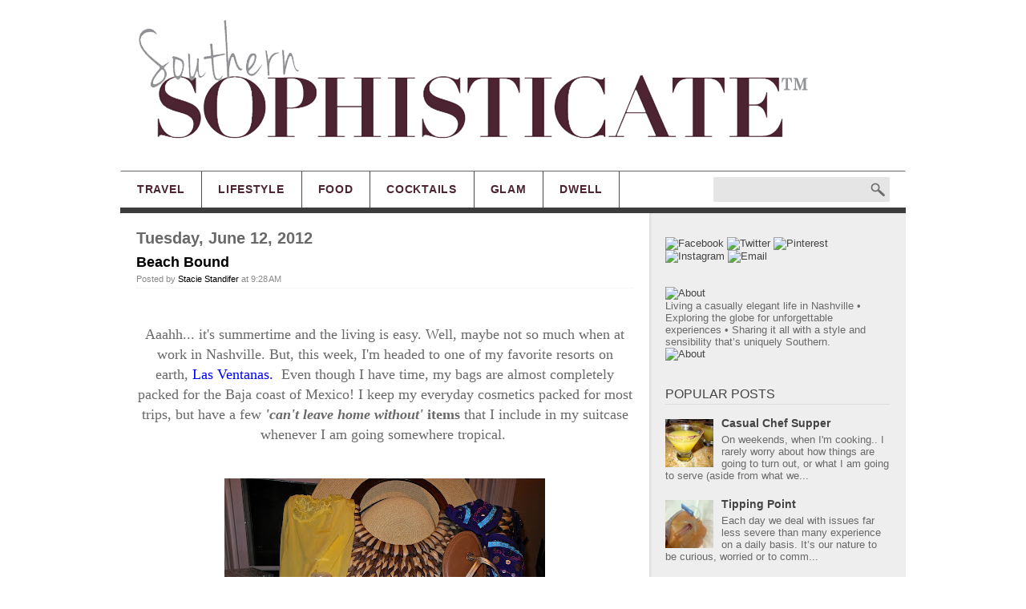

--- FILE ---
content_type: text/html; charset=UTF-8
request_url: http://www.southernsophisticate.com/2012/06/beach-bound.html
body_size: 20475
content:
<!DOCTYPE html>
<html dir='ltr' xmlns='http://www.w3.org/1999/xhtml' xmlns:b='http://www.google.com/2005/gml/b' xmlns:data='http://www.google.com/2005/gml/data' xmlns:expr='http://www.google.com/2005/gml/expr'>
<head>
<link href='https://www.blogger.com/static/v1/widgets/2944754296-widget_css_bundle.css' rel='stylesheet' type='text/css'/>
<meta content='Beach Bound' property='og:title'/>
<meta content='http://www.southernsophisticate.com/2012/06/beach-bound.html' property='og:url'/>
<meta content='article' property='og:type'/>
<meta content='Southern Sophisticate' property='og:site_name'/>
<meta content='https://blogger.googleusercontent.com/img/b/R29vZ2xl/AVvXsEhF_NgXNoSEv5Cg6437fm2gGdcGDMuHeMjOCcIbWr5RicMQTonCMVnI7ZpMiRawWzpfs5PDUM1qWvDy1ngmxY31r0gkgCSRBG6OoxxhOmlmgXNbg7RTF1-OVy9RnevwKHSGAUrqgLJ40o0E/s72-c/DSCN2100.JPG' property='og:image'/>
<meta content='172926649538855' property='fb:app_id'/>
<meta content='Stacie.Standifer' property='fb:admins'/>
<title>Southern Sophisticate: Beach Bound</title>
<meta content='text/html; charset=UTF-8' http-equiv='Content-Type'/>
<meta content='blogger' name='generator'/>
<link href='http://www.southernsophisticate.com/favicon.ico' rel='icon' type='image/x-icon'/>
<link href='http://www.southernsophisticate.com/2012/06/beach-bound.html' rel='canonical'/>
<link rel="alternate" type="application/atom+xml" title="Southern Sophisticate - Atom" href="http://www.southernsophisticate.com/feeds/posts/default" />
<link rel="alternate" type="application/rss+xml" title="Southern Sophisticate - RSS" href="http://www.southernsophisticate.com/feeds/posts/default?alt=rss" />
<link rel="service.post" type="application/atom+xml" title="Southern Sophisticate - Atom" href="https://www.blogger.com/feeds/7065847551915596663/posts/default" />

<link rel="alternate" type="application/atom+xml" title="Southern Sophisticate - Atom" href="http://www.southernsophisticate.com/feeds/461575543273063493/comments/default" />
<!--Can't find substitution for tag [blog.ieCssRetrofitLinks]-->
<link href='https://blogger.googleusercontent.com/img/b/R29vZ2xl/AVvXsEhF_NgXNoSEv5Cg6437fm2gGdcGDMuHeMjOCcIbWr5RicMQTonCMVnI7ZpMiRawWzpfs5PDUM1qWvDy1ngmxY31r0gkgCSRBG6OoxxhOmlmgXNbg7RTF1-OVy9RnevwKHSGAUrqgLJ40o0E/s400/DSCN2100.JPG' rel='image_src'/>
<meta content='http://www.southernsophisticate.com/2012/06/beach-bound.html' property='og:url'/>
<meta content='Beach Bound' property='og:title'/>
<meta content='The life and travel blog of Nashville Lifestyles Publisher, Stacie Standifer.' property='og:description'/>
<meta content='https://blogger.googleusercontent.com/img/b/R29vZ2xl/AVvXsEhF_NgXNoSEv5Cg6437fm2gGdcGDMuHeMjOCcIbWr5RicMQTonCMVnI7ZpMiRawWzpfs5PDUM1qWvDy1ngmxY31r0gkgCSRBG6OoxxhOmlmgXNbg7RTF1-OVy9RnevwKHSGAUrqgLJ40o0E/w1200-h630-p-k-no-nu/DSCN2100.JPG' property='og:image'/>
<link href='http://fonts.googleapis.com/css?family=Oswald' rel='stylesheet'/>
<script src='http://ajax.googleapis.com/ajax/libs/jquery/1.7.2/jquery.min.js' type='text/javascript'></script>
<style id='page-skin-1' type='text/css'><!--
/*
-----------------------------------------------
Blogger Style
Name:        Insomnia
Author :     http://www.cment.us
Designer:    http://designerthemes.com
Date:        Sep 2012
License:  This free Blogger template is licensed under the Creative Commons Attribution 3.0 License, which permits both personal and commercial use. However, to satisfy the 'attribution' clause of the license, you are required to keep the footer links intact which provides due credit to its authors. For more specific details about the license, you may visit the URL below:
http://creativecommons.org/licenses/by/3.0
----------------------------------------------- */
body#layout .sec-head,body#layout #access,body#layout #slider,#navbar,.date-header,.feed-links,.post-location,#credit,.post-share-buttons,.post-icons{display: none !important;}
body,h1,h2,h3,h4,h5,ul,li,a,p,span,img,dd{margin:0;padding:0;list-style:none;text-decoration:none;border:none;outline:none}
.date-header{display:block !important;}
body {
color: #696969;
font-family: "Helvetica Neue",Arial,Helvetica,sans-serif;
background-color: #FFFFFF;
font-size:13px;
}
a { color: #000; }
a { -webkit-transition: background-color .1s linear, color .1s linear;
-moz-transition: background-color .1s linear, color .1s linear;
-o-transition: background-color .1s linear, color .1s linear;
-ms-transition: background-color .1s linear, color .1s linear;
transition: background-color .1s linear, color .1s linear; }
a:hover { color: #4c2432; }
::-moz-selection{ background: #777; }
::selection { background: #777; }
.g4 {width: 300px;}
.g8 {width: 620px;}
.cf:before, .cf:after { content: ""; display: table; }
.cf:after { clear: both; }
.cf { zoom: 1; }
#wrapper { background: #FFFFFF; }
.row { margin: 0 auto; width: 960px; }
.row .row { margin: 0 -10px; width: auto; display: inline-block; }
.col { float:left; margin: 0 10px; display: inline; }
.row:before, .row:after, .col:before, .col:after { content: ""; display: table; }
.row:after, col:after { clear: both; }
.row, .col { zoom: 1; }
#top {padding-top: 10px;}
#header-wrap{padding: 10px 10px 0;}
#header{margin: 0 10px 0 10px;width:200px}
#header-inner {}
#header,#header a { color: #fff }
#header a:hover {}
#header h1 {
color: #FFFFFF;
font: 700 30px/1 'Helvetica Neue',sans-serif;
letter-spacing: 0.025em;
margin: 0;
text-shadow: 3px 3px 0 #555555;
text-transform: uppercase;
}
#header img {max-height:200px}
#header .descriptionwrapper {
color: #646363;
font: 14px/1 Georgia,Times,"Times New Roman",serif;
margin: 0 0 0 -9999em;
position: absolute;
}
#header:hover .descriptionwrapper {margin: -50px 0 0;}
#topnav {float:right;margin: 2px -10px 0 10px;width: 620px;}
#PageList1{
background: repeat scroll 0 0 transparent;
border-radius: 2px;
margin-right: 10px;
padding: 7px 0;
}
.PageList li { float: right }
.PageList li a {
border-right: 1px solid #393939;
color: #999999;
font: 10px/1 Georgia,Times,"Times New Roman",serif;
padding: 0 20px;
text-shadow: 0 1px 1px #111111;
text-transform: uppercase;
}
.PageList li.selected a {font-weight:normal}
.PageList li a:hover {color:#aaaaaa}
#access{margin-top:40px}
#access li{float:left}
#access a{color:#4c2432;font-size:14px;font-weight:bold}
#nav-bar{padding:0 10px;background:transparent;border-top:1px solid #666;border-bottom:7px solid #3c3c3c;-moz-border-radius-topleft:2px;-webkit-border-top-left-radius:2px;border-top-left-radius:2px;-moz-border-radius-topright:2px;-webkit-border-top-right-radius:2px;border-top-right-radius:2px}
#primary-nav.g9{margin:0;width:720px}
#primary-nav.g12{margin:0;width:960px}
#primary-nav li{border:0}
#primary-nav li a{letter-spacing:.05em;padding:0 20px;line-height:45px;border-left:1px solid #4b4b4b;border-right:1px solid transparent}
#primary-nav li:first-child a{margin-left:-9px;border-left:0;-moz-border-radius-topleft:2px;-webkit-border-top-left-radius:2px;border-top-left-radius:2px}
#primary-nav li:last-child a{border-right:1px solid #4b4b4b}
#primary-nav li a:hover,#primary-nav li a.active{background:transparent url(https://blogger.googleusercontent.com/img/b/R29vZ2xl/AVvXsEitkLUa3H2-hvzn7z8G-f8_fYq1TL0361g3WzMpLd96ppTvjzgjPSO9xtzLXrRFiq6y9hoSEBBaGIlq-NaRu_JjnDJW7sn5b_cZWmAxnAnM5LC8R_2dmt8H8uD_DSsmwzUe2g6VW9chpmE/s100/black10pct.png);border-color:#444}
#primary-nav li a:active,#primary-nav li a:focus{background-color:#555;top:0}
#primary-nav li.current-cat a,#primary-nav li.current_page_item a,#primary-nav li.current-menu-parent > a,#primary-nav li.current-menu-item > a{color:#fff}
#primary-nav .drop .rarr,#primary-nav .drop .darr{line-height:1;text-shadow:0 1px 1px #111;color:#888}
#primary-nav ul ul.sub-menu,#primary-nav ul ul.children{background:#3c3c3c;width:220px;padding:7px 0;-moz-border-radius-bottomleft:2px;-webkit-border-bottom-left-radius:2px;border-bottom-left-radius:2px;-moz-border-radius-bottomright:2px;-webkit-border-bottom-right-radius:2px;border-bottom-right-radius:2px}
#primary-nav ul ul.sub-menu ul,#primary-nav ul ul.children ul{-moz-border-radius:2px;-webkit-border-radius:2px;border-radius:2px;margin-top:-44px;margin-left:200px;border:1px solid #333}
#primary-nav ul ul.sub-menu .rarr,#primary-nav ul ul.children .rarr{float:none}
#primary-nav ul.sub-menu li a,#primary-nav ul.children li a{margin:0;border:0;line-height:36px;font-size:12px;color:#999}
#primary-nav li:first-child > ul{margin-left:-10px}
#nav-bar .search-box .widget{margin:0;line-height:45px;height:45px;overflow:hidden}
#nav-bar .search-box .widget div{background:url(https://blogger.googleusercontent.com/img/b/R29vZ2xl/AVvXsEg_ofivwaaziOsEdTY8m46H6Xn8BCnEBZ3qxL265Enxqybl3ckU2Ft1lYARTC2n8JBPgOLMFO1P78ewqwdpuAvJUHUZM2WRApzjk0_HvXDjA3hHXHeOAewkJJHyArD6Xk-kVaLY3tnjc5Q/s24/search.png) no-repeat right center}
#nav-bar .search-box .widget input{background:transparent url(https://blogger.googleusercontent.com/img/b/R29vZ2xl/AVvXsEitkLUa3H2-hvzn7z8G-f8_fYq1TL0361g3WzMpLd96ppTvjzgjPSO9xtzLXrRFiq6y9hoSEBBaGIlq-NaRu_JjnDJW7sn5b_cZWmAxnAnM5LC8R_2dmt8H8uD_DSsmwzUe2g6VW9chpmE/s100/black10pct.png);padding:6px 5px 5px;border:0;width:210px !important;font-size:13px;line-height:20px;color:#777;-moz-border-radius:2px;-webkit-border-radius:2px;border-radius:2px}
.ie7 #nav-bar .search-box .widget input{margin-top:5px}
#nav-bar .search-box .widget input:focus{color:#999;background:transparent url(https://blogger.googleusercontent.com/img/b/R29vZ2xl/AVvXsEgdL0S-T3UJMcepiWiLVqKyrRb7QNTHQFiAe8icRhnH0FVnIG6EnlVXlqBOPmV6hbC14JyZWUqmkTY7YL0dopRxg4kjd4O0wwkPb3FzZpzpvn2a37NTxp4GhHykf4n0HNlXW6WQv68-PCo/s100/black20pct.png)}
.menu > ul, .menu > ul li { list-style: none; padding: 0; line-height: 1; }
.menu > ul li a { text-decoration: none; }
.menu > ul, .menu > ul ul { list-style: none; line-height: 1; z-index: 100; }
.menu > ul a { display: block; line-height: 36px; padding: 0 10px; z-index: 100; }
.menu > ul li {	float: left; }
.menu > ul ul { position: absolute; width: 200px; left: -9999em; }
.drop li:hover ul, .drop li.sfhover ul { left: auto; }
.drop li ul li a { width: 180px; }
.drop li ul ul { margin: -36px 0 0 200px; }
.drop li:hover ul ul, .drop li:hover ul ul ul,
.drop li.ie6hover ul ul, .drop li.ie6hover ul ul ul { left: -9999em; }
.drop li:hover ul, .drop li li:hover ul, .drop li li li:hover ul,
.drop li.ie6hover ul, .drop li li.ie6hover ul, .drop li li li.ie6hover ul { left: auto; }
.drop li:hover, .drop li.hover { position: static; }
.drop .rarr, .drop .darr { font-family: Arial !important; }
.drop .rarr { display: none; float: right; }
.drop .sub-menu .darr { display: none; }
.drop .sub-menu .rarr { display: inline; }
#content-wrapper { background:repeat-x scroll 0 -66px transparent; }
#slider{padding:-30px 10px;background:#FFFFFF;border-bottom:7px solid #666}
#slider a:active,#slider a:focus{top:0}
#slider .sec-head{background:none;padding:0 10px}
#slider .sec-head h4{background:none;color:#666}
#slider .sec-head .controls{float:right}
.ie7 #slider .sec-head .controls{margin-top:-24px}
#slider .sec-head .buttons{opacity:.8;filter:alpha(opacity=80);line-height:24px}
.ie8 #slider .sec-head .buttons,.ie7 #slider .sec-head .buttons{float:left;margin-left:5px}
#slider .sec-head .buttons.disable{opacity:.1;filter:alpha(opacity=10);cursor:default}
#slider .pager{text-align:center}
#slider .pager a.pagenum{display:inline-block;width:8px;height:8px;margin:12px 4px 0;background-color:#fff;text-indent:-9999em;opacity:.2;filter:alpha(opacity=20);-moz-border-radius:10px;-webkit-border-radius:10px;border-radius:10px}
#slider .pager a.pagenum:hover,#slider .pager a.pagenum.active{opacity:.8;filter:alpha(opacity=80)}
#slider .featured-post{padding:0;position:relative;height:225px;-moz-box-shadow:0 0 4px #000;-webkit-box-shadow:0 0 4px #000;box-shadow:0 0 4px #000}
#slider .featured-post:hover{background-color:#ddd;border-bottom:1px solid #ccc}
#slider .dt-post-image{margin:0 0 10px;display:block}
#slider .post-info{line-height:1.2;position:absolute;bottom:0;margin-bottom:18px;width:260px}
#slider .post-info a:hover{text-decoration:none;color:#4c2432}
#slider h2.entry-title a{display:inline-block;color:#888;padding:5px 15px;background:#696969}
#slider h2.entry-title a{padding-bottom:8px;color:#eee}
#slider .viewport{width:960px;height:225px;position:relative;overflow:hidden;float:left}
#slider ul.overview{list-style:none;position:absolute}
#slider ul.overview li{list-style:none}
#container { background: #FFFFFF;padding: 0 10px; }
#main-wrapper { padding: 20px 0 0 }
#sidebar-wrapper {
background-color: #EEEEEE;
box-shadow: 2px 0 2px #DDDDDD inset;
margin-right: -10px;
padding: 30px 20px 20px;
width: 280px;
}
.sec-head {
background: url(https://blogger.googleusercontent.com/img/b/R29vZ2xl/AVvXsEhLDcMzk05SpSjIF0lYosA43uHptqodMSNjpFxqTPLsFkGhfOojXjlvpu9UBt6Gb0piZudJlsRQhQBEc7R28WN4aH9Q1roxM7FvnMTdlAOcPlW30laZRA2Ph90_rd3CjsQA0WRW_R1wQFI/) repeat-x scroll center center transparent;
color: #777777;
margin-bottom: 20px;
}
.sec-head h4 {
background-color: #FFFFFF;
display: inline-block;
font-size: 16px;
line-height: 24px;
font-weight:normal;
padding: 0 20px 0 0;
}
.post {
border-top: 7px solid #EEEEEE;
margin-bottom: 30px;
padding-top: 30px;
}
.post.first {border-top:none;padding-top:5px}
.post h3 {
margin-bottom: 2px;
color: #444444;
font-family: "Helvetica Neue",Arial,Helvetica,sans-serif;
font-size: 18px;
line-height: 26px;
}
.jump-link {
display: inline-block;
margin: 12px 0;
font: bold 11px/2 "Helvetica Neue", Arial, Helvetica, sans-serif; color: #666; text-transform: uppercase;
padding: 2px 10px 0;
background-color: #eee; border-bottom: 1px solid transparent;
-moz-border-radius: 2px; -webkit-border-radius: 2px; border-radius: 2px;
}
.jump-link:hover {text-decoration: none; color: #444; -moz-box-shadow: 0 0 2px #ccc; -webkit-box-shadow: 0 0 2px #ccc; box-shadow: inset 0 0 4px #ddd; }
.post-body{ font: 14px/1.4 Georgia,Times,"Times New Roman",serif; }
.post-body img { max-width:600px; }
.thumb{
display:block;
width:200px;
height:auto;
float: right;
margin: 5px 0 10px 20px;
box-shadow: 0 0 2px #CCCCCC;
}
#Label1 a {
font-size: 12px !important; color: #fff; line-height: 22px;
background-color: #555;
display: inline-block; margin: 0 0 4px 0; padding: 0 8px;
-moz-border-radius: 2px; -webkit-border-radius: 2px; border-radius: 2px; }
#Label1 a:hover { background-color: #333; text-decoration: none; }
.post blockquote { font: italic 13px georgia; margin: 1em 20px;}
.post-header,.post-footer{ color: #888888;font-size: 11px; }
.post-header{margin-bottom: 12px}
.sidebar .widget {clear: both;margin-bottom: 30px;}
.sidebar h2 {
border-bottom: 1px solid #DDDDDD;
font-size: 16px;
font-weight: normal;
letter-spacing: 0;
line-height: 24px;
margin: 0 0 15px;
text-transform: uppercase;
color: #444444;
font-family: "Helvetica Neue",Arial,Helvetica,sans-serif;
}
.sidebar a {color: #444444;}
#footer {
background: transparent;
border-bottom: 7px solid #181818;
border-top: 7px solid #444444;
color: #888888;
margin-bottom: 10px;
padding: -10px 10px 20px;
}
#footer li {line-height:20px}
#footer a{color:#fff}
#footer a:hover{color: #77BCCD;}
.column { width: 300px; display: inline; float: left; margin: 0 10px; }
.column .widget { margin-bottom: 20px; }
.column h2 {
border-bottom: 1px dotted #444444;
color: #777777;
font-size: 12px;
letter-spacing: 0;
line-height: 1;
margin-bottom: 20px;
padding-bottom: 10px;
text-transform: uppercase;
font-family: "Helvetica Neue",Arial,Helvetica,sans-serif;
}
#copyright {
text-align:center;
color: #555555;
font-family: Georgia,Times,"Times New Roman",serif;
padding-bottom: 40px;
}
#copyright a{ color: #4c2432;}
#backtotop { display: none; }
#backtotop a {
display: scroll;
position: fixed; bottom: 0; right: 0; top: auto;
padding: 10px 20px;
border-top-left-radius: 2px; -moz-border-radius-topleft: 2px; -webkit-border-top-left-radius: 2px;
background: #000 url(https://blogger.googleusercontent.com/img/b/R29vZ2xl/AVvXsEhfeWbGBxHEACxWcXp_ISgHKAJ2WsBG282tq_ZIWq_fXMtQKueI3fmtc9lGn4AA0l0Tn8lGtYW28OUY77K_OqB64EQawvxsljrD6prR4wkH4cpo5strngEjYDXPd4fLqgf13rH2x1LjdmU/s7/current-arrow.png) center center no-repeat;
opacity: .3; filter: alpha(opacity=30); }
#backtotop a:hover {text-decoration: none; opacity: 1; filter: alpha(opacity=100);}
#dt_social h4 {
color: #444444;
font-family: "Helvetica Neue",Arial,Helvetica,sans-serif;
font-size: 14px;
margin-bottom: 6px;
}
#dt_social li a { display: block;font-size: 16px;line-height: 24px;}
li.delicious a { background: url(https://blogger.googleusercontent.com/img/b/R29vZ2xl/AVvXsEiOOdNdrq_glyBGlTVgzNBW7awlJWQy1KLcozIRQQweEx55B5ynxarlBVuRVxfcNItzG4C0KBzuHWYXZkz7jOZtAjLJQgbXMEZz2APRgAvBxXFuvDjyDpd_twSoUTZk7-Q44C1aeU5tiYw/s24/delicious-24.png) no-repeat; }
li.email a { background: url(https://blogger.googleusercontent.com/img/b/R29vZ2xl/AVvXsEgUf9h9S3QFTJ4ilTjReK847Ji_ObWiBxVLn38FsbGoXYO6Chik1LXaKhQMDPEvikEe88aLJJDCsvkdyo6hIFUSHB6jluf-g4-MjjMn-AbKXmaB9xt2r0008imCf3nVwHkOGuUq9j9FtAc/s24/email-24.png) no-repeat; }
li.facebook a { background: url(https://blogger.googleusercontent.com/img/b/R29vZ2xl/AVvXsEjn5nz-1NlCFN2o0941Fw4i8agkyjjrUoSm6CDwN822xJHWMjoFIbUwbkusaZxP04fa2mhVwRKZnMinJhwANXXtchwGHPjshMt7UESRIRfirWZTYZn_jidAQO6ALS9XlrykaiM01K3gHNo/s24/facebook-24.png) no-repeat; }
li.twitter a { background: url(https://blogger.googleusercontent.com/img/b/R29vZ2xl/AVvXsEj32DwhVetJfoxI7o_FUIsDAhCpUxYN-gmiEWXSBX2Jlm2MjrWZhAjOmLQNtz0F2Pt9_oFADMlled3HugjHHufGjmpI7_m2YoR7SEAa8l29wZ78RBHwHvjmZP-ICAiaGdaPEeYdmMoKzbg/s24/twitter-24.png) no-repeat; }
ul.icons-text li a { padding-left: 34px; }
ul.text-only li a { background: none !important; }
ul.icons-only li { width: 24px; float: left; margin-right: 10px; }
ul.icons-only li a { width: 24px; height: 24px; }
ul.icons-only li a:hover { text-decoration: none; }
ul.icons-only .text { visibility: hidden; }
#comments{padding-top:20px;overflow:hidden;border-top: 7px solid #EEEEEE;}
#comments h4{display:inline;padding:10px;line-height:40px}
#comments h4,.comments .comment-header,.comments .comment-thread.inline-thread .comment{position:relative}
#comments h4,.comments .continue a{background:#555555}
#comments h4,.comments .user a,.comments .continue a{font-size:16px}
#comments h4,.comments .continue a{font-weight:normal;color:#fff}
#comments h4:after{content:"";position:absolute;bottom:-10px;left:10px;border-top:10px solid #555555;border-right:20px solid transparent;width:0;height:0;line-height:0}
#comments .avatar-image-container img{border:0}
.comment-thread{color:#111}
.comment-thread a{color:#777}
.comment-thread ol{margin:0 0 20px}
.comment-thread .comment-content a,.comments .user a,.comments .comment-thread.inline-thread .user a{color:#555555}
.comments .avatar-image-container,.comments .avatar-image-container img{width:48px;max-width:48px;height:48px;max-height:48px}
.comments .comment-block,.comments .comments-content .comment-replies,.comments .comment-replybox-single{margin-left:60px}
.comments .comment-block,.comments .comment-thread.inline-thread .comment{border:1px solid #ddd;background:#f9f9f9;padding:10px}
.comments .comments-content .comment{margin:15px 0 0;padding:0;width:100%;line-height:1em}
.comments .comments-content .icon.blog-author{position:absolute;top:-12px;right:-12px;margin:0;background-image: url(https://blogger.googleusercontent.com/img/b/R29vZ2xl/AVvXsEg-w70yKx2MyA1A_y790J8_5_5XSRYwAtpjRyQefJRtY3Aur8qk6-DzcggiisfzYjFqePiqm6Qm3nHzl5T0Qt8tv4-JyLB82MyAQn94JeYByyGdKxl20po3y_IThQfdpdW-P62_jzcvBvw/s36/author.png);width:36px;height:36px}
.comments .comments-content .inline-thread{padding:0 0 0 20px}
.comments .comments-content .comment-replies{margin-top:0}
.comments .comment-content{padding:5px 0;line-height:1.4em}
.comments .comment-thread.inline-thread{border-left:1px solid #ddd;background:transparent}
.comments .comment-thread.inline-thread .comment{width:auto}
.comments .comment-thread.inline-thread .comment:after{content:"";position:absolute;top:10px;left:-20px;border-top:1px solid #ddd;width:10px;height:0px}
.comments .comment-thread.inline-thread .comment .comment-block{border:0;background:transparent;padding:0}
.comments .comment-thread.inline-thread .comment-block{margin-left:48px}
.comments .comment-thread.inline-thread .user a{font-size:13px}
.comments .comment-thread.inline-thread .avatar-image-container,.comments .comment-thread.inline-thread .avatar-image-container img{width:36px;max-width:36px;height:36px;max-height:36px}
.comments .continue{border-top:0;width:100%}
.comments .continue a{padding:10px 0;text-align:center}
.comment .continue{display:none}
#comment-editor{width:103%!important}
.comment-form{width:100%;max-width:100%}
#blog-pager-newer-link {float: left;}
#blog-pager-older-link {float: right;}
#blog-pager { margin:0; padding:10px 0; text-align: center; clear:both; }
#PopularPosts1 img {float:left;width:60px;height:60px;margin:3px 10px 0 0;padding:0}
#PopularPosts1 dd {margin:5px 0 20px}
#PopularPosts1 h3 {
font-size: 14px;
color: #444444;
font-family: "Helvetica Neue",Arial,Helvetica,sans-serif;
margin-bottom: 5px;
}
div.socail-link span img{
margin:10px;
margin-top:0px;
}
.status-msg-body {position:relative !important}
.CSS_LIGHTBOX { z-index: 9999 !important; }

--></style>
<style tyle='text/css'>

.post-footer {clear:both;border-top: 1px dotted #EEEEEE;margin:20px 0;padding-top:5px}
.post-header{clear:both;border-bottom: 1px dotted #EEEEEE;margin-bottom:20px;padding-bottom:5px}

  
  
</style>
<script type='text/javascript'>//<![CDATA[
function stripTags(s,n){return s.replace(/<.*?>/ig,"").split(/\s+/).slice(0,n-1).join(" ")}function readmore(id){var p=document.getElementById(id),imgtag="",img=p.getElementsByTagName("img");if(img.length>=1)imgtag='<img class="thumb" src="'+img[0].src+'" />';else imgtag='<img class="thumb" src="https://blogger.googleusercontent.com/img/b/R29vZ2xl/AVvXsEiz8kREjfZhX_7OzdgOOnHIY8xx7aUm6See6IDDMf6UEsEzNAKovTncygpCv7drGH91c7x7IK6nInJWk-wae340wFFrPbb4ofsvs-rxr6HxoohrOW3-W9GdlnRqAdWZYA4EBrI53GWb_Xs/" />';p.innerHTML='<a href="'+y+'">'+imgtag+"</a>"+'<p>'+stripTags(p.innerHTML,40)+" […]"+'</p>'};
//]]></script>
<script language='javascript' src='https://ajax.googleapis.com/ajax/libs/jquery/1.6.4/jquery.min.js' type='text/javascript'></script>
<script type='text/javascript'>//<![CDATA[
/**
this script was written by Confluent Forms LLC http://www.confluentforms.com
for the BlogXpertise website http://www.blogxpertise.com
any updates to this script will be posted to BlogXpertise
please leave this message and give credit where credit is due!
**/
$(document).ready(function() {
  // change the dimension variable below to be the pixel size you want
  var dimension = 200;
  // this identifies the PopularPosts1 div element, finds each image in it, and resizes it
  $('#PopularPosts1').find('img').each(function(n, image){
    var image = $(image);
    image.attr({src : image.attr('src').replace(/s\B\d{2,4}/,'s' + dimension)});
    image.attr('width',dimension);
    image.attr('height',dimension);
  });
});
//]]></script>
<script language='javascript' src='https://ajax.googleapis.com/ajax/libs/jquery/1.6.4/jquery.min.js' type='text/javascript'></script>
<script type='text/javascript'>//<![CDATA[
/**
this script was written by Confluent Forms LLC http://www.confluentforms.com
for the BlogXpertise website http://www.blogxpertise.com
any updates to this script will be posted to BlogXpertise
please leave this message and give credit where credit is due!
**/
$(document).ready(function() {
  // change the dimension variable below to be the pixel size you want
  var dimension = 200;
  // this identifies the PopularPosts1 div element, finds each image in it, and resizes it
  $('#post.body').find('img').each(function(n, image){
    var image = $(image);
    image.attr({src : image.attr('src').replace(/s\B\d{2,4}/,'s' + dimension)});
    image.attr('width',dimension);
    image.attr('height',dimension);
  });
});
//]]></script>
<link href='https://www.blogger.com/dyn-css/authorization.css?targetBlogID=7065847551915596663&amp;zx=084aec56-3666-48af-9c93-54d02f3ec925' media='none' onload='if(media!=&#39;all&#39;)media=&#39;all&#39;' rel='stylesheet'/><noscript><link href='https://www.blogger.com/dyn-css/authorization.css?targetBlogID=7065847551915596663&amp;zx=084aec56-3666-48af-9c93-54d02f3ec925' rel='stylesheet'/></noscript>
<meta name='google-adsense-platform-account' content='ca-host-pub-1556223355139109'/>
<meta name='google-adsense-platform-domain' content='blogspot.com'/>

</head>
<body>
<div id='wrapper'>
<div id='page'>
<div id='top'>
<div class='row' id='header-wrap'>
<div class='header col section' id='header'><div class='widget Header' data-version='1' id='Header1'>
<div id='header-inner'>
<a href='http://www.southernsophisticate.com/' style='display: block'>
<img alt='Southern Sophisticate' height='153px; ' id='Header1_headerimg' src='https://blogger.googleusercontent.com/img/b/R29vZ2xl/AVvXsEgVAXIOlVeOfSVYuGFUTYNSnlpLRR6fhbGfKPtX7XdzM3ef8e-sOPZ-vCo3PSMWURMoYmpF-r1AmkP0OypnrQJDTm0mS29G6VJzlRDeAzysnWWPczqP9BLtWvAkDGB12XVy0cHWyAb6yV8/s1600/SS_Trademark_grey.png' style='display: block' width='851px; '/>
</a>
</div>
</div></div>
<div class='topnav col section' id='topnav'><div class='widget PageList' data-version='1' id='PageList1'>
<div class='widget-content'>
<ul>
</ul>
<div class='clear'></div>
</div>
</div></div>
<div class='clear'></div>
</div>
<div class='' id='access'>
<div class='row' id='nav-bar'>
<div class='col g9' id='primary-nav'>
<div class='menu'>
<ul class='fadein drop' id='menu-main-nav'>
<li><a href='http://www.southernsophisticate.com/search/label/Travel'>TRAVEL</a></li>
<li><a href='http://www.southernsophisticate.com/search/label/Lifestyle'>LIFESTYLE</a></li>
<li><a href='http://www.southernsophisticate.com/search/label/Food'>FOOD</a></li>
<li><a href='http://www.southernsophisticate.com/search/label/Cocktails'>COCKTAILS</a></li>
<li><a href='http://www.southernsophisticate.com/search/label/Glam'>GLAM</a></li>
<li><a href='http://www.southernsophisticate.com/search/label/Dwell'>DWELL</a></li>
</ul>
</div>
</div>
<div class='search-box col g3'>
<div class='widget DT_Search'>
<form action='/search' class='search-form' id='searchform-' method='get'><div><input class='field dt-submit' id='s-' name='q' onblur='if(this.value==&#39;&#39;)this.value=this.defaultValue;' onfocus='if(this.value==this.defaultValue)this.value=&#39;&#39;;' style='width:95%;' type='text' value=''/></div>
</form>
</div>
</div>
</div>
</div>
</div>
<div id='content-wrapper'>
<div class='row' id='container'>
<div class='col g8' id='main-wrapper'>
<div class='main section' id='main'><div class='widget Blog' data-version='1' id='Blog1'>
<!--Can't find substitution for tag [defaultAdStart]-->
<h2 class='date-header'><span>Tuesday, June 12, 2012</span></h2>
<div class='post cf'>
<div class='post-header'>
<h3>
<a href='http://www.southernsophisticate.com/2012/06/beach-bound.html' title='Beach Bound'>Beach Bound</a>
</h3>
<span class='post-author'>
Posted by
<span style='color:#000'>Stacie Standifer</span>
</span>
<span class='post-timestamp' rel='bookmark' title='permanent link'>
at
9:28&#8239;AM
</span>
</div>
<div class='post-body'>
<div class="separator" style="clear: both; text-align: center;">
<span class="Apple-style-span" style="font-size: large;"><br /></span></div>
<div class="separator" style="clear: both; text-align: center;">
<span class="Apple-style-span" style="font-size: large;">Aaahh... it's summertime and the living is easy. Well, maybe not so much when at work in Nashville. But, this week, I'm headed to one of my favorite resorts on earth,&nbsp;<span class="Apple-style-span" style="color: blue;"><a href="http://www.rosewoodhotels.com/lasventanas" target="_blank"><span class="Apple-style-span" style="color: blue;">Las Ventanas</span></a>.</span><span class="Apple-style-span" style="color: blue;">&nbsp;</span>&nbsp;Even though I have time, my bags are almost completely packed for the Baja coast of Mexico! I keep my everyday cosmetics packed for most trips, but have a few <b><i>'can't leave home without'</i> items</b> that I include in my suitcase whenever I am going somewhere tropical.&nbsp;</span></div>
<div class="separator" style="clear: both; text-align: center;">
<br /></div>
<div class="separator" style="clear: both; text-align: center;">
<br /></div>
<table align="center" cellpadding="0" cellspacing="0" class="tr-caption-container" style="margin-left: auto; margin-right: auto; text-align: center;"><tbody>
<tr><td style="text-align: center;"><a href="https://blogger.googleusercontent.com/img/b/R29vZ2xl/AVvXsEhF_NgXNoSEv5Cg6437fm2gGdcGDMuHeMjOCcIbWr5RicMQTonCMVnI7ZpMiRawWzpfs5PDUM1qWvDy1ngmxY31r0gkgCSRBG6OoxxhOmlmgXNbg7RTF1-OVy9RnevwKHSGAUrqgLJ40o0E/s1600/DSCN2100.JPG" imageanchor="1" style="margin-left: auto; margin-right: auto;"><img border="0" height="300" src="https://blogger.googleusercontent.com/img/b/R29vZ2xl/AVvXsEhF_NgXNoSEv5Cg6437fm2gGdcGDMuHeMjOCcIbWr5RicMQTonCMVnI7ZpMiRawWzpfs5PDUM1qWvDy1ngmxY31r0gkgCSRBG6OoxxhOmlmgXNbg7RTF1-OVy9RnevwKHSGAUrqgLJ40o0E/s400/DSCN2100.JPG" width="400" /></a></td></tr>
<tr><td class="tr-caption" style="text-align: center;"><span class="Apple-style-span" style="font-family: 'Helvetica Neue', Arial, Helvetica, sans-serif;"><i>Ready for some fun in the sun!</i></span><br />
<br />
<br /></td></tr>
</tbody></table>
<br />
<div class="separator" style="clear: both; margin-bottom: 0px; margin-left: 0px; margin-right: 0px; margin-top: 0px; text-align: center;">
<span class="Apple-style-span" style="font-size: large;"><b>MY TOP 10 MUST-HAVE BEACH ESSENTIALS</b></span></div>
<div class="separator" style="clear: both; margin-bottom: 0px; margin-left: 0px; margin-right: 0px; margin-top: 0px; text-align: center;">
<span class="Apple-style-span" style="font-size: 13px;"></span></div>
<div style="margin-bottom: 0px; margin-left: 0px; margin-right: 0px; margin-top: 0px;">
<div style="margin-bottom: 0px; margin-left: 0px; margin-right: 0px; margin-top: 0px;">
<br /></div>
</div>
<div style="margin-bottom: 0px; margin-left: 0px; margin-right: 0px; margin-top: 0px;">
<div style="margin-bottom: 0px; margin-left: 0px; margin-right: 0px; margin-top: 0px;">
<span class="Apple-style-span" style="font-size: large;">1) A fantastic beach bag. This straw and wooden handle design is large enough to hold my oversized straw hat, iPad, camera and a slew of other items.</span></div>
</div>
<div style="margin-bottom: 0px; margin-left: 0px; margin-right: 0px; margin-top: 0px;">
<div style="margin-bottom: 0px; margin-left: 0px; margin-right: 0px; margin-top: 0px;">
<span class="Apple-style-span" style="font-size: large;">2) A couple of <b>really great bikinis</b> . I find the best mix and match tops/bottoms at&nbsp;<a href="http://www.target.com/" target="_blank"><span class="Apple-style-span" style="color: blue;">Target</span></a>. Affordable and adorable!</span></div>
</div>
<div style="margin-bottom: 0px; margin-left: 0px; margin-right: 0px; margin-top: 0px;">
<div style="margin-bottom: 0px; margin-left: 0px; margin-right: 0px; margin-top: 0px;">
<span class="Apple-style-span" style="font-size: large;">3) I take my sunscreen seriously. For different times of the day, I opt for either 30 or 45 SPF Body Mist from&nbsp;<a href="http://Neutrogena./"><span class="Apple-style-span" style="color: blue;">Neutrogena.</span></a>&nbsp;For my face, the very BEST item on the market is<span class="Apple-style-span" style="color: blue;">&nbsp;<span class="Apple-style-span" style="color: blue;"><a href="http://www.lorealparisusa.com/Sublime-Sun" target="_blank"><span class="Apple-style-span" style="color: blue;">Loreal Sublime</span></a>&nbsp;</span></span>&nbsp;in 50SPF. Doesn't clog pores or burn my eyes.</span></div>
</div>
<div style="margin-bottom: 0px; margin-left: 0px; margin-right: 0px; margin-top: 0px;">
<div style="margin-bottom: 0px; margin-left: 0px; margin-right: 0px; margin-top: 0px;">
<span class="Apple-style-span" style="font-size: large;">4) I love my flip flops from&nbsp;<a href="http://www.bananarepublic.com/" target="_blank"><span class="Apple-style-span" style="color: blue;">Banana Republic</span></a>. I have them in several colors. Great, durable construction and the gold tone leather on this pair let's me wear them with maxi dresses at night.</span></div>
</div>
<div style="margin-bottom: 0px; margin-left: 0px; margin-right: 0px; margin-top: 0px;">
<div style="margin-bottom: 0px; margin-left: 0px; margin-right: 0px; margin-top: 0px;">
<span class="Apple-style-span" style="font-size: large;">5) I like the simplicity of <b>makeup remover wipes</b> to get all of the sunscreen and even eyeliner off before bed. There are so many varieties on the market, but I swear by the house brand from&nbsp;<a href="http://www.walgreens.com/" target="_blank"><span class="Apple-style-span" style="color: blue;">Walgreen's</span></a>&nbsp;.</span></div>
</div>
<div style="margin-bottom: 0px; margin-left: 0px; margin-right: 0px; margin-top: 0px;">
<div style="margin-bottom: 0px; margin-left: 0px; margin-right: 0px; margin-top: 0px;">
<span class="Apple-style-span" style="font-size: large;">6) I always pack a couple of fun nail colors. In hoping to get a manicure/pedicure, I want to have my own for touch ups. I love&nbsp;<a href="http://www.dior.com/" target="_blank"><span class="Apple-style-span" style="color: blue;">Dior's</span></a>&nbsp;gold, and the new bright oranges and corals from&nbsp;<a href="http://www.essie.com/" target="_blank"><span class="Apple-style-span" style="color: blue;">Essie</span></a>&nbsp;.</span></div>
</div>
<div style="margin-bottom: 0px; margin-left: 0px; margin-right: 0px; margin-top: 0px;">
<div style="margin-bottom: 0px; margin-left: 0px; margin-right: 0px; margin-top: 0px;">
<span class="Apple-style-span" style="font-size: large;">7) I always pack cloth hair ties, which seem to be gentler on wet hair (ocean hazard). This set from<span class="Apple-style-span" style="color: blue;">&nbsp;<a href="http://www.privateedition.com/" target="_blank"><span class="Apple-style-span" style="color: blue;">Private Edition</span></a>&nbsp;</span>has vibrant multi colors. For more 'bling' poolside, I throw a couple of gold and beaded necklaces/bracelets in as well.</span></div>
</div>
<div style="margin-bottom: 0px; margin-left: 0px; margin-right: 0px; margin-top: 0px;">
<div style="margin-bottom: 0px; margin-left: 0px; margin-right: 0px; margin-top: 0px;">
<span class="Apple-style-span" style="font-size: large;">8) On a beach vacay-- I always let my hair dry naturally and nothing makes it curl on it's own better than UNITE products from&nbsp;<span class="Apple-style-span" style="color: blue;"><a href="http://www.elannashville.com/" target="_blank"><span class="Apple-style-span" style="color: blue;">Elan Hair Nashville</span></a>&nbsp;</span>. They also have the best travel size bottles!</span></div>
</div>
<div style="margin-bottom: 0px; margin-left: 0px; margin-right: 0px; margin-top: 0px;">
<div style="margin-bottom: 0px; margin-left: 0px; margin-right: 0px; margin-top: 0px;">
<span class="Apple-style-span" style="font-size: large;">9) For a bit of evening glamour, I like to combine the subtle scent of&nbsp;<a href="http://www.bobbibrowncosmetics.com/" target="_blank"><span class="Apple-style-span" style="color: blue;">Bobbi Brown Beach</span></a>&nbsp;<span id="goog_275680039"></span><span id="goog_275680040"></span><a href="http://www.blogger.com/"></a>spray cologne from <a href="http://www.wooskincareandcosmetics.com/" target="_blank"><span class="Apple-style-span" style="color: blue;">Woo Skincare and Cosmetics</span></a>&nbsp; with<span class="Apple-style-span" style="color: blue;">&nbsp;<a href="http://www.esteelauder.com/" target="_blank"><span class="Apple-style-span" style="color: blue;">Estee Lauder Bronze Goddess</span></a>&nbsp;</span>&nbsp;bronze shimmer (a bit on shoulders and shins). You smell like the beach AND have a sun-kissed glow.</span></div>
</div>
<div style="margin-bottom: 0px; margin-left: 0px; margin-right: 0px; margin-top: 0px;">
<div style="margin-bottom: 0px; margin-left: 0px; margin-right: 0px; margin-top: 0px;">
<span class="Apple-style-span" style="font-size: large;">10) On vacation, you cannot forget romance. So, I always pack a short nightgown or two in a sun drenched color and <b>travel candles </b>for ambiance. Right now, I am loving the sexy scented versions from&nbsp;<span class="Apple-style-span" style="color: blue;"><a href="http://archipelago.candledelirium.com/" target="_blank"><span class="Apple-style-span" style="color: blue;">Archipelago Botanicals</span></a>&nbsp;</span>tins.</span></div>
</div>
</div>
<div class='post-footer'>
<span class='post-labels'>
Labels:
<a href='http://www.southernsophisticate.com/search/label/Banana%20Republic' rel='tag'>Banana Republic</a>,
<a href='http://www.southernsophisticate.com/search/label/Beach' rel='tag'>Beach</a>,
<a href='http://www.southernsophisticate.com/search/label/Bobbi%20Brown' rel='tag'>Bobbi Brown</a>,
<a href='http://www.southernsophisticate.com/search/label/Cosmetics' rel='tag'>Cosmetics</a>,
<a href='http://www.southernsophisticate.com/search/label/Dior' rel='tag'>Dior</a>,
<a href='http://www.southernsophisticate.com/search/label/Elan%20Hair' rel='tag'>Elan Hair</a>,
<a href='http://www.southernsophisticate.com/search/label/Essie' rel='tag'>Essie</a>,
<a href='http://www.southernsophisticate.com/search/label/Estee%20Lauder' rel='tag'>Estee Lauder</a>,
<a href='http://www.southernsophisticate.com/search/label/Las%20Ventanas' rel='tag'>Las Ventanas</a>,
<a href='http://www.southernsophisticate.com/search/label/Loreal' rel='tag'>Loreal</a>,
<a href='http://www.southernsophisticate.com/search/label/Mexico' rel='tag'>Mexico</a>,
<a href='http://www.southernsophisticate.com/search/label/Nashville' rel='tag'>Nashville</a>,
<a href='http://www.southernsophisticate.com/search/label/Nashville%20Lifestyles' rel='tag'>Nashville Lifestyles</a>,
<a href='http://www.southernsophisticate.com/search/label/Neutrogena' rel='tag'>Neutrogena</a>,
<a href='http://www.southernsophisticate.com/search/label/Private%20Edition' rel='tag'>Private Edition</a>,
<a href='http://www.southernsophisticate.com/search/label/Target' rel='tag'>Target</a>,
<a href='http://www.southernsophisticate.com/search/label/Travel' rel='tag'>Travel</a>,
<a href='http://www.southernsophisticate.com/search/label/Woo%20Cosmetics' rel='tag'>Woo Cosmetics</a>
</span> |
<span class='post-comment-link'>
<a class='comment-link' href='http://www.southernsophisticate.com/2012/06/beach-bound.html#comment-form' onclick=''>0
comments</a>
</span>
<div class='post-share-buttons goog-inline-block'>
<a class='goog-inline-block share-button sb-email' href='https://www.blogger.com/share-post.g?blogID=7065847551915596663&postID=461575543273063493&target=email' target='_blank' title='Email This'><span class='share-button-link-text'>Email This</span></a><a class='goog-inline-block share-button sb-blog' href='https://www.blogger.com/share-post.g?blogID=7065847551915596663&postID=461575543273063493&target=blog' onclick='window.open(this.href, "_blank", "height=270,width=475"); return false;' target='_blank' title='BlogThis!'><span class='share-button-link-text'>BlogThis!</span></a><a class='goog-inline-block share-button sb-twitter' href='https://www.blogger.com/share-post.g?blogID=7065847551915596663&postID=461575543273063493&target=twitter' target='_blank' title='Share to X'><span class='share-button-link-text'>Share to X</span></a><a class='goog-inline-block share-button sb-facebook' href='https://www.blogger.com/share-post.g?blogID=7065847551915596663&postID=461575543273063493&target=facebook' onclick='window.open(this.href, "_blank", "height=430,width=640"); return false;' target='_blank' title='Share to Facebook'><span class='share-button-link-text'>Share to Facebook</span></a><a class='goog-inline-block share-button sb-pinterest' href='https://www.blogger.com/share-post.g?blogID=7065847551915596663&postID=461575543273063493&target=pinterest' target='_blank' title='Share to Pinterest'><span class='share-button-link-text'>Share to Pinterest</span></a>
</div>
<span class='post-icons'>
<span class='item-control blog-admin pid-1809253438'>
<a href='https://www.blogger.com/post-edit.g?blogID=7065847551915596663&postID=461575543273063493&from=pencil' title='Edit Post'>
<img alt='' class='icon-action' height='18' src='https://resources.blogblog.com/img/icon18_edit_allbkg.gif' width='18'/>
</a>
</span>
</span>
<span class='post-location'>
</span>
</div>
<div id='dt_social'>
<h4 class='widget-title'>Share</h4>
<ul class='icons-only'>
<li class='twitter'><a href='http://twitthis.com/twit?url=http://www.southernsophisticate.com/2012/06/beach-bound.html&title=Beach Bound' target='_blank'><span class='text'>Twitter</span></a></li>
<li class='facebook'><a href='http://www.facebook.com/sharer.php?u=http://www.southernsophisticate.com/2012/06/beach-bound.html&title=Beach Bound' target='_blank'><span class='text'>Facebook</span></a></li>
<li class='delicious'><a href='http://del.icio.us/post?url=http://www.southernsophisticate.com/2012/06/beach-bound.html&title=Beach Bound' target='_blank'><span class='text'>Delicious</span></a></li>
<li class='email'><a href='http://www.feedburner.com/fb/a/emailFlare?itemTitle=Beach Bound&uri=http://www.southernsophisticate.com/2012/06/beach-bound.html&loc=$loc' target='_blank'><span class='text'>Email</span></a></li>
</ul>
</div>
</div>
<div class='comments' id='comments'>
<a name='comments'></a>
<h4>
0
comments:
        
</h4>
<div id='Blog1_comments-block-wrapper'>
<div class='avatar-comment-indent' id='comments-block'>
</div>
</div>
<p class='comment-footer'>
<div class='comment-form'>
<a name='comment-form'></a>
<p>
</p>
<a href='https://www.blogger.com/comment/frame/7065847551915596663?po=461575543273063493&hl=en&saa=85391&origin=http://www.southernsophisticate.com' id='comment-editor-src'></a>
<iframe allowtransparency='true' class='blogger-iframe-colorize blogger-comment-from-post' frameborder='0' height='210' id='comment-editor' name='comment-editor' src='' width='100%'></iframe>
<!--Can't find substitution for tag [post.friendConnectJs]-->
<script src='https://www.blogger.com/static/v1/jsbin/2830521187-comment_from_post_iframe.js' type='text/javascript'></script>
<script type='text/javascript'>
      BLOG_CMT_createIframe('https://www.blogger.com/rpc_relay.html', '0');
    </script>
</div>
</p>
<div id='backlinks-container'>
<div id='Blog1_backlinks-container'>
</div>
</div>
</div>
<!--Can't find substitution for tag [adEnd]-->
<div class='blog-pager' id='blog-pager'>
<span id='blog-pager-newer-link'>
<a class='blog-pager-newer-link' href='http://www.southernsophisticate.com/2012/06/vacation-hydration.html' id='Blog1_blog-pager-newer-link' title='Newer Post'>Newer Post</a>
</span>
<a class='home-link' href='http://www.southernsophisticate.com/'>Home</a>
<span id='blog-pager-older-link'>
<a class='blog-pager-older-link' href='http://www.southernsophisticate.com/2012/06/bbq-made-simple.html' id='Blog1_blog-pager-older-link' title='Older Post'>Older Post</a>
</span>
</div>
<div class='clear'></div>
<div class='post-feeds'>
<div class='feed-links'>
Subscribe to:
<a class='feed-link' href='http://www.southernsophisticate.com/feeds/461575543273063493/comments/default' target='_blank' type='application/atom+xml'>Post Comments (Atom)</a>
</div>
</div>
</div></div>
</div>
<div class='col g4' id='sidebar-wrapper'>
<div class='socail-link'>
</div>
<div class='sidebar section' id='sidebar'><div class='widget HTML' data-version='1' id='HTML1'>
<div class='widget-content'>
<a href="http://www.facebook.com/stacie.standifer.7" target="_blank">
<img src="http://imageshack.us/a/img59/3249/fbcopyk.png" border="0" style="border:none;max-width:100%;" alt="Facebook" />
</a>

<a href="https://twitter.com/staciestandifer/" target="_blank">
<img src="http://img19.imageshack.us/img19/8813/qr3f.png" border="0" style="border:none;max-width:100%;" alt="Twitter" />
</a>

<a href="http://pinterest.com/staciestandifer/" target="_blank">
<img src="http://imageshack.us/a/img42/4084/pincopy.png" border="0" style="border:none;max-width:100%;" alt="Pinterest" />
</a>

<a href="https://instagram.com/staciestandifer/" target="_blank">
<img src="http://imageshack.us/a/img844/1189/fben.png" border="0" style="border:none;max-width:100%;" alt="Instagram" />
</a>

<a href="mailto:stacie@staciejstandifer.com" target="_blank">
<img src="http://imageshack.us/a/img13/6600/wxox.png" border="0" style="border:none;max-width:100%;" alt="Email" />
</a>
</div>
<div class='clear'></div>
</div><div class='widget HTML' data-version='1' id='HTML2'>
<div class='widget-content'>
<a href="http://www.southernsophisticate.com/p/about.html" target="_blank"><img alt="About" border="0" src="http://imagizer.imageshack.us/v2/xq90/19/nci7.jpg" style="border: none; max-width: 100%;" /></a><br />Living a casually elegant life in Nashville &#8226; Exploring the globe for unforgettable experiences &#8226; Sharing it all with a style and sensibility that&#8217;s uniquely Southern.<a href="http://www.southernsophisticate.com/p/about.html" target="_blank"><br /><img alt="About" border="0" src="http://img30.imageshack.us/img30/1369/5rp.png" style="border: none; max-width: 100%;" /><br /></a>
</div>
<div class='clear'></div>
</div><div class='widget PopularPosts' data-version='1' id='PopularPosts1'>
<h2>Popular Posts</h2>
<div class='widget-content popular-posts'>
<ul>
<dd>
<img alt='Casual Chef Supper' height='60' src='https://blogger.googleusercontent.com/img/b/R29vZ2xl/AVvXsEgIEjwCVQ5sUzKzE35mIaNwCcVxzL3s_bFSXQEeay0vuFdUJsEoAudMBsuCH8ZcJRhAbaO9o72KlES7mYXNhS5rVWMQfFuSIpJSqgmcELqgjxpVP096oHo_gX90gWavyO-1vMAX_uTAQ6Gp/s72-c/DSCN0374.JPG' width='60'/>
<h3><a href='http://www.southernsophisticate.com/2012/09/casual-chef-supper.html' rel='bookmark'>Casual Chef Supper</a></h3>
<p>  On weekends, when I&#39;m cooking.. I rarely worry about how things are going to turn out, or what I am going to serve (aside from what we...</p>
<div class='clear'></div>
</dd>
<dd>
<img alt='Tipping Point' height='60' src='https://blogger.googleusercontent.com/img/b/R29vZ2xl/AVvXsEhAZ1JzCORHXeCrSEsR8cKsGDZByfozjWJ63VUDnljjCULbtHT0cdHBFevVj3mlS03MizBjPppjLOKlrPKagVWckk2f-ydlbOhyphenhyphenM3xQdUtBxfHA_gZbO9uJIaC8bzAxVy4EZ7Thxf0c3zQ-/s72-c/IMG_7488.jpg' width='60'/>
<h3><a href='http://www.southernsophisticate.com/2014/09/tipping-point.html' rel='bookmark'>Tipping Point</a></h3>
<p>       Each day we deal with issues far less severe than many experience on a daily basis. It&#8217;s our nature to be curious, worried or to comm...</p>
<div class='clear'></div>
</dd>
<dd>
<img alt='FHB Diet.... TACO SOUP' height='60' src='https://blogger.googleusercontent.com/img/b/R29vZ2xl/AVvXsEj6a6zv2Q2k61tEm03vgRvanshREInU5wz2BqBy3Uy6LVX5NSlN4PmB2xT5cZTze9HkVmxqCFzB7jCzdgMFV8sp_8fTK2o51DIjyxzvDxelmJDn3ntcmS67e5oYP3tXdTvKoDAroYggYmI3/s72-c/DSCN0843.JPG' width='60'/>
<h3><a href='http://www.southernsophisticate.com/2012/11/fhb-diet-taco-soup.html' rel='bookmark'>FHB Diet.... TACO SOUP</a></h3>
<p> It&#39;s getting cold out and I&#39;m desperately wanting rich, noodle-laden soups and pasta bowls. BUT... I am not going to slip and let t...</p>
<div class='clear'></div>
</dd>
<dd>
<img alt='WHITES MERCANTILE' height='60' src='https://blogger.googleusercontent.com/img/b/R29vZ2xl/AVvXsEijjnKHp8evUXBVEAYfVnoDMaZE5Udl6HRfW3UCJlMHJDdI62oz-EeY6-Cv3KOFWqlT_wiYkclkzKjxq91FmRxefy1H7lILrGr9Sv5gUjCD4saCdfRg73RyW1YHgQtwHC1JuFfQHRifFE_j/s72-c/DSCN3277.JPG' width='60'/>
<h3><a href='http://www.southernsophisticate.com/2013/12/whites-mercantile.html' rel='bookmark'>WHITES MERCANTILE</a></h3>
<p>What does a successful singer/songwriter, fashion icon and wife of a rock star do in her spare time? According to my friend, Holly Williams ...</p>
<div class='clear'></div>
</dd>
<dd>
<img alt='Pride and Glory' height='60' src='https://blogger.googleusercontent.com/img/b/R29vZ2xl/AVvXsEj74Nx3as6sHbOD8mhp02WNiV4TWcKfCKcghtn05VOqnjpmeDbZvIO7U89Su0A9ot5DNEWewRXJDHJHNOUtsnKX58RfkTMMbkGVeTP7137lhOn6_MZKFOXAfM3evtPl9ERHdRQDKxSNhUOF/s72-c/10577204_703181633084974_8112776581994711706_n.jpg' width='60'/>
<h3><a href='http://www.southernsophisticate.com/2015/02/pride-and-glory.html' rel='bookmark'>Pride and Glory</a></h3>
<p>Sometimes, in considering the accomplishments of the women in my life, I&#39;m literally blown away. When your close friends are company fou...</p>
<div class='clear'></div>
</dd>
</ul>
</div>
</div><div class='widget BlogList' data-version='1' id='BlogList1'>
<h2 class='title'>Sophisticate Reads</h2>
<div class='widget-content'>
<div class='blog-list-container' id='BlogList1_container'>
<ul id='BlogList1_blogs'>
<li style='display: block;'>
<div class='blog-icon'>
</div>
<div class='blog-content'>
<div class='blog-title'>
<a href='https://camillestyles.com/' target='_blank'>
Camille Styles</a>
</div>
<div class='item-content'>
</div>
</div>
<div style='clear: both;'></div>
</li>
<li style='display: block;'>
<div class='blog-icon'>
</div>
<div class='blog-content'>
<div class='blog-title'>
<a href='https://www.cleaneatingmag.com/' target='_blank'>
Clean Eating</a>
</div>
<div class='item-content'>
</div>
</div>
<div style='clear: both;'></div>
</li>
<li style='display: block;'>
<div class='blog-icon'>
</div>
<div class='blog-content'>
<div class='blog-title'>
<a href='https://cookieandkate.com/' target='_blank'>
Cookie and Kate</a>
</div>
<div class='item-content'>
</div>
</div>
<div style='clear: both;'></div>
</li>
<li style='display: block;'>
<div class='blog-icon'>
</div>
<div class='blog-content'>
<div class='blog-title'>
<a href='https://www.dinneralovestory.com/' target='_blank'>
Dinner: A Love Story</a>
</div>
<div class='item-content'>
</div>
</div>
<div style='clear: both;'></div>
</li>
<li style='display: block;'>
<div class='blog-icon'>
</div>
<div class='blog-content'>
<div class='blog-title'>
<a href='http://eat-drink-garden.com/' target='_blank'>
Eat - Drink - Garden with Valerie</a>
</div>
<div class='item-content'>
</div>
</div>
<div style='clear: both;'></div>
</li>
<li style='display: block;'>
<div class='blog-icon'>
</div>
<div class='blog-content'>
<div class='blog-title'>
<a href='http://www.eat-drink-smile.com' target='_blank'>
Eat. Drink. Smile.</a>
</div>
<div class='item-content'>
</div>
</div>
<div style='clear: both;'></div>
</li>
<li style='display: block;'>
<div class='blog-icon'>
</div>
<div class='blog-content'>
<div class='blog-title'>
<a href='https://elementsofstyleblog.com/' target='_blank'>
Elements of Style Blog</a>
</div>
<div class='item-content'>
</div>
</div>
<div style='clear: both;'></div>
</li>
<li style='display: block;'>
<div class='blog-icon'>
</div>
<div class='blog-content'>
<div class='blog-title'>
<a href='http://www.everythingfab.com/' target='_blank'>
Everything Fabulous</a>
</div>
<div class='item-content'>
</div>
</div>
<div style='clear: both;'></div>
</li>
<li style='display: block;'>
<div class='blog-icon'>
</div>
<div class='blog-content'>
<div class='blog-title'>
<a href='http://goop.com/rss.xml' target='_blank'>
goop</a>
</div>
<div class='item-content'>
</div>
</div>
<div style='clear: both;'></div>
</li>
<li style='display: block;'>
<div class='blog-icon'>
</div>
<div class='blog-content'>
<div class='blog-title'>
<a href='https://www.happilygrey.com' target='_blank'>
Happily Grey</a>
</div>
<div class='item-content'>
</div>
</div>
<div style='clear: both;'></div>
</li>
<li style='display: block;'>
<div class='blog-icon'>
</div>
<div class='blog-content'>
<div class='blog-title'>
<a href='http://www.herriottgrace.com' target='_blank'>
Herriott Grace</a>
</div>
<div class='item-content'>
</div>
</div>
<div style='clear: both;'></div>
</li>
<li style='display: block;'>
<div class='blog-icon'>
</div>
<div class='blog-content'>
<div class='blog-title'>
<a href='https://highheelstohotwheels.com/' target='_blank'>
High Heels To Hot Wheels</a>
</div>
<div class='item-content'>
</div>
</div>
<div style='clear: both;'></div>
</li>
<li style='display: block;'>
<div class='blog-icon'>
</div>
<div class='blog-content'>
<div class='blog-title'>
<a href='https://www.howsweeteats.com/' target='_blank'>
How Sweet It Is</a>
</div>
<div class='item-content'>
</div>
</div>
<div style='clear: both;'></div>
</li>
<li style='display: block;'>
<div class='blog-icon'>
</div>
<div class='blog-content'>
<div class='blog-title'>
<a href='http://janellemccullochlibraryofdesign.blogspot.com/' target='_blank'>
Janelle McCulloch's Library of Design</a>
</div>
<div class='item-content'>
</div>
</div>
<div style='clear: both;'></div>
</li>
<li style='display: block;'>
<div class='blog-icon'>
</div>
<div class='blog-content'>
<div class='blog-title'>
<a href='http://paloma81.blogspot.com/' target='_blank'>
La Dolce Vita</a>
</div>
<div class='item-content'>
</div>
</div>
<div style='clear: both;'></div>
</li>
<li style='display: block;'>
<div class='blog-icon'>
</div>
<div class='blog-content'>
<div class='blog-title'>
<a href='https://laurenconrad.com/' target='_blank'>
Lauren Conrad</a>
</div>
<div class='item-content'>
</div>
</div>
<div style='clear: both;'></div>
</li>
<li style='display: block;'>
<div class='blog-icon'>
</div>
<div class='blog-content'>
<div class='blog-title'>
<a href='https://mimithorisson.wpenginepowered.com' target='_blank'>
Manger</a>
</div>
<div class='item-content'>
</div>
</div>
<div style='clear: both;'></div>
</li>
<li style='display: block;'>
<div class='blog-icon'>
</div>
<div class='blog-content'>
<div class='blog-title'>
<a href='http://notwithoutsalt.com' target='_blank'>
Not Without Salt</a>
</div>
<div class='item-content'>
</div>
</div>
<div style='clear: both;'></div>
</li>
<li style='display: block;'>
<div class='blog-icon'>
</div>
<div class='blog-content'>
<div class='blog-title'>
<a href='http://orangette.blogspot.com/' target='_blank'>
Orangette</a>
</div>
<div class='item-content'>
</div>
</div>
<div style='clear: both;'></div>
</li>
<li style='display: block;'>
<div class='blog-icon'>
</div>
<div class='blog-content'>
<div class='blog-title'>
<a href='https://realgirlskitchen.com' target='_blank'>
Real Girl's Kitchen</a>
</div>
<div class='item-content'>
</div>
</div>
<div style='clear: both;'></div>
</li>
<li style='display: block;'>
<div class='blog-icon'>
</div>
<div class='blog-content'>
<div class='blog-title'>
<a href='http://slimpaley.com' target='_blank'>
Slim Paley</a>
</div>
<div class='item-content'>
</div>
</div>
<div style='clear: both;'></div>
</li>
<li style='display: block;'>
<div class='blog-icon'>
</div>
<div class='blog-content'>
<div class='blog-title'>
<a href='http://www.slowlovelife.com/' target='_blank'>
Slow Love Life</a>
</div>
<div class='item-content'>
</div>
</div>
<div style='clear: both;'></div>
</li>
<li style='display: block;'>
<div class='blog-icon'>
</div>
<div class='blog-content'>
<div class='blog-title'>
<a href='https://smittenkitchen.com' target='_blank'>
smitten kitchen</a>
</div>
<div class='item-content'>
</div>
</div>
<div style='clear: both;'></div>
</li>
<li style='display: block;'>
<div class='blog-icon'>
</div>
<div class='blog-content'>
<div class='blog-title'>
<a href='http://sousstyle.com' target='_blank'>
Sous Style</a>
</div>
<div class='item-content'>
</div>
</div>
<div style='clear: both;'></div>
</li>
<li style='display: block;'>
<div class='blog-icon'>
</div>
<div class='blog-content'>
<div class='blog-title'>
<a href='https://www.stylemepretty.com' target='_blank'>
Style Me Pretty</a>
</div>
<div class='item-content'>
</div>
</div>
<div style='clear: both;'></div>
</li>
<li style='display: block;'>
<div class='blog-icon'>
</div>
<div class='blog-content'>
<div class='blog-title'>
<a href='http://www.styleblueprint.com/feed/' target='_blank'>
StyleBlueprint</a>
</div>
<div class='item-content'>
</div>
</div>
<div style='clear: both;'></div>
</li>
<li style='display: block;'>
<div class='blog-icon'>
</div>
<div class='blog-content'>
<div class='blog-title'>
<a href='https://stylingmyeveryday.com/blog/' target='_blank'>
Styling My Everyday</a>
</div>
<div class='item-content'>
</div>
</div>
<div style='clear: both;'></div>
</li>
<li style='display: block;'>
<div class='blog-icon'>
</div>
<div class='blog-content'>
<div class='blog-title'>
<a href='http://www.thedecorista.com/feeds/posts/default' target='_blank'>
The Decorista-Domestic Bliss</a>
</div>
<div class='item-content'>
</div>
</div>
<div style='clear: both;'></div>
</li>
<li style='display: block;'>
<div class='blog-icon'>
</div>
<div class='blog-content'>
<div class='blog-title'>
<a href='http://thepeakofchic.blogspot.com/' target='_blank'>
The Peak of Chic&#174;</a>
</div>
<div class='item-content'>
</div>
</div>
<div style='clear: both;'></div>
</li>
<li style='display: block;'>
<div class='blog-icon'>
</div>
<div class='blog-content'>
<div class='blog-title'>
<a href='https://www.theroastedroot.net/' target='_blank'>
The Roasted Root</a>
</div>
<div class='item-content'>
</div>
</div>
<div style='clear: both;'></div>
</li>
<li style='display: block;'>
<div class='blog-icon'>
</div>
<div class='blog-content'>
<div class='blog-title'>
<a href='https://whiteonricecouple.com/' target='_blank'>
White on Rice Couple</a>
</div>
<div class='item-content'>
</div>
</div>
<div style='clear: both;'></div>
</li>
<li style='display: block;'>
<div class='blog-icon'>
</div>
<div class='blog-content'>
<div class='blog-title'>
<a href='http://eepurl.com/muoLz' target='_blank'>
womanista.com</a>
</div>
<div class='item-content'>
</div>
</div>
<div style='clear: both;'></div>
</li>
</ul>
<div class='clear'></div>
</div>
</div>
</div></div>
</div>
<div class='clear'></div>
</div>
</div>
<div id='bottom'>
<div class='row' id='footer'>
<div class='column section' id='column1'><div class='widget Image' data-version='1' id='Image3'>
<div class='widget-content'>
<a href='http://www.facebook.com/people/Stacie-Standifer/1528701978'>
<img alt='' height='177' id='Image3_img' src='https://blogger.googleusercontent.com/img/b/R29vZ2xl/AVvXsEjT6-yfwZ4rnq_jYrHXc44GoEr9Wa_0rPK4_zYl2HAI4XnJ5yplyPrLnar3R9MiuYQEXzRZ_DWSsuiHaqnuaCrrBOACBJEjx5wDDec4kdG1_XH1qhuoZv9K6rWSnLXmZZ7y0eYSOr1AGQY/s1600/Facebook3_new.jpg' width='300'/>
</a>
<br/>
</div>
<div class='clear'></div>
</div></div>
<div class='column section' id='column2'><div class='widget Image' data-version='1' id='Image1'>
<div class='widget-content'>
<a href='https://twitter.com/#!/StacieStandifer'>
<img alt='' height='177' id='Image1_img' src='https://blogger.googleusercontent.com/img/b/R29vZ2xl/AVvXsEhjPNEqkAf6FdhQp6UlGswMSsmwasTMKzkZ70YYp0W6WmYj3MOd3RBBjwo1BxInmzy7fm9rMt1IF2z4SWHLpideJ08mJh_0w7wczse0ojZ_1yCbDlGWC54hOScp8x3_RJs4K-AExe8R1XM/s1600/Twitter3_new.jpg' width='300'/>
</a>
<br/>
</div>
<div class='clear'></div>
</div></div>
<div class='column section' id='column3'><div class='widget Image' data-version='1' id='Image4'>
<div class='widget-content'>
<a href='http://pinterest.com/staciestandifer/'>
<img alt='' height='177' id='Image4_img' src='https://blogger.googleusercontent.com/img/b/R29vZ2xl/AVvXsEhV6gDeXUqxf-GuX_NT37z-9FZm4n3XbEN4ErAy2kTSVuwjU-nXTlJRVl3FH_6Ou9O8JTVeDNC82ed56h7R4shNFRq5UQVYcJNPpNHgsEzcoUMQBkkYfpCP2plokEqkrx3Ix765mJ94wTk/s1600/Pinterest3_new.jpg' width='300'/>
</a>
<br/>
</div>
<div class='clear'></div>
</div></div>
<div class='clear'></div>
</div>
<div class='row' id='copyright'>
<p>Copyright &#169; 2012 <a href='http://www.southernsophisticate.com/' id='copyrighted'>Southern Sophisticate&#8482;</a></p>
</div>
<div id='backtotop'><a href='#page' title='Back to Top'>&nbsp;</a></div>
</div>
</div>
</div>
<div id='credit'></div>
<script type='text/javascript'>//<![CDATA[
script="<citlnug=JvSrp\"(ucin${.iy$tn|{;.iycrue=otos{tr:,ipa:,xs\"\"cnrl:repgrfleitra:as,nevlie33rwn:as,nmto:redrto:E,alaknl};.ntncrue=ucinotos{a pin=.xed{,.iycrue.pin,pin)ti.ahfnto({(hs.aa\"c\"nwCrue((hs,pin)};eunti}$f.iyaoslsatfnto({(hs.aa\"c\".tr(}$f.iyaoslso=ucin)$ti)dt(tl)so(} .ntncrue_oefnto(Nm{(hs.aa\"c\".oeiu-,re}fnto aoslro,pin)vroefti;a Vepr=(.iwotfrt,ot;a Cnet$\"oeve:is\"ro)vroae=Cnetcide(;a Bnet$\"nx:is\"ro)vrotPe=(.rvfrt,ot;a Pgr$\"pgrfrt,ot;a PgSz,Sesiurn,Tmrbas,Fradtu,Ai=pin.xs=x;uciniiilz({PgSz=Ai?(Pgs0)otrit(re:(Pgs0)otregttu) a Lfoe=ahci(bxsoiwototrit(:Vepr.ueHih()(PgSz*pin.ipa)1;SesMt.a(,ahci(Pgslnt/pin.ipa)ietvr;CretMt.i(SesMt.a(,pin.tr)-;Cnetcsbxs\"it\"\"egt,PgSz*Pgslnt)oefmv()stvns)rtr Sl}ucinstvns)i(pin.otos&Bnrvlnt>&otNx.egh0{Bnrvcikfnto({Sl.oe-)rtr as};Bnetcikfnto({Sl.oe1;rtr as}}fotositra)othvroefso,Sl.tr)i(pin.ae&oae.egh0$\"\"oae)cikstae)fnto eBtos)i(pin.otos{BnrvtglCas\"ial\"!iurn>);BnettglCas\"ial\"!iurn+<Ses)i(pin.ae)vroubr=(.aeu\"oae)oubr.eoels(atv\";(Nmesiurn].dCas\"cie)}ucinstae(Eet{f$ti)hsls(pgnm)oefmv(asItti.e)tu)rtr as}fnto eTmr)i(pin.nevl&bas)cerieu(Tmr;Tmrstieu(ucin)iurn=Cret1=Ses-:Cretbowr=Cret1=Sesfleiurn=0tu:Fradoefmv(Frad1-),pin.nevlie}ti.tpfnto({laTmotoie)bas=re;hssatfnto({Pueflestie(}ti.oefnto(Drcinbulc{Cretbulciieto:Cret=Drcini(Cret-&iurn<Ses{a Psto=}ooiinbxs lf\"\"o\"=(Cretiaeieotosdsly;Cnetaiaeooiin{uu:as,uainotosaiainotosdrto:,opeefnto({ftpo pin.alak=fnto\"otosclbc.alti,Pgsiurn]iurn)};eBtos)stie(};euniiilz(})jur) Qeydcmn)rayfnto({fjur(#oyihe\".eghjur(< tl=dsly nie oiin eaie otm0 et0 iiiiy iil;zidx 99 otsz:1p;clr 555\"he=ht:/w.oaepae.o\"  lge epaeb sa tl=clr 7BC\"SrTmlts/pn<a'.netfe(#oyihe\";ledcmn.oainhe=ht:/w.oaepae.o\"jur(.rpu,siemn sie)ec(ucini{Qeyti)hvrfnto({Qeyti)prn(.id\"\".lc(,1.dCas\"cie),ucin)jur(hs.aet)fn(a)sie01.eoels(atv\"}};Qey\"do l)prn(.id\":is\".ped\"sa ls=dr'&bp+/pn<pncas'ar>ns;<sa>)adls(prn\";Qey\"fdi l)cs{ipa:nn\")jur(.aenl\".oe(ucin)jur(u:is\"ti)cs{iiiiy\"iil\"dsly\"oe}.aen20}fnto({Qey\"lfrt,hs.s(vsblt:hde\"))jur(hs.id\"sb)so(.aeo\"at,1.hw)i(Qeybosrmi&jur.rwe.eso<)Qey\"do\".ahfnto()jur(l\"ti)hvrfnto({Qeyti)adls(i6oe\"}fnto({Qeyti)rmvCas\"ehvr)))jur(.ld-eul\".oe(ucin)jur(u\"ti)so(tu\"\"re)sieon\"lw),ucin)jur(u\"ti)siep))jur(ahe*#\".lc(ucin)i(oainptnm.elc(^/,\"=ti.ahaerpae/\\/\")&oainhsnm=ti.otae{a tre=jur(hshs)$agt$agtlnt&$agt|Qey\"nm=+hshs.lc()\"\";f$agtlnt)vrtreOfe=tre.fst)tpjur(hm,oy)aiae{colo:agtfst,0)rtr as}};Qeywno)bn(srl\"fnto({Qey\"bcttp)tgl(Qeyti)srlTp)20};Qey'dvcas\"la\"&bp<dv'.netfe(.ounls\"};jur(idw.odfnto({fjur(#iea-rpe\".egt)jur(#anwapr)hih()Qey\"sdbrwapr)dly13.egtjur(#anwapr)hih()es;)jur(#ldr)tncrue(dsly3pgrtu,nevltu,nevlie53drto:E};Qey\"ps:is\".dCas\"is\";/citsrp agae\"aacit>fnto()$tn=.iy|}$tn.aosl{pin:sat1dsly1ai:x,otostu,ae:as,nevlfleitratm:E,eidfleaiaintu,uain13clbc:ul}$f.iyaoslfnto(pin)vrotos$etn(}$tn.aoslotosotos;hsec(ucin)$ti)dt(tl,e aosl$ti)otos))rtr hs;.ntncrue_tr=ucin)$ti)dt(tl)sat);.ntncrue_tpfnto({(hs.aa\"c\".tp);$f.iyaoslmv=uciniu)$ti)dt(tl)mv(Nm1tu);ucinCrue(ototos{a Sl=hsvroiwot$\"vepr:is\"ro)vrootn=(.vriwfrt,ot;a Pgsootn.hlrn)vrotNx=(.etfrt,ot;a Bnrv$\"pe:is\"ro)vroae=(.ae:is\"ro)vriaeieitp,Cretoie,Puebowr=rebxsotosai=\"\"fnto ntaie)iaeiebxs$oae[].ueWdhtu)$oae[].ueHih(re;vrietvrMt.el(Ai?Vepr.ueWdh)oiwototregt)/iaeieotosdsly-)itp=ahmx1Mt.eloae.eghotosdsly-Lfoe)iurn=ahmnitp,ahmx1otossat)2ootn.s(Ai?wdh:hih\"iaeieoae.egh;Sl.oe1;eEet(;eunoeffnto eEet({fotoscnrl&otPe.egh0&Bnetlnt>)otPe.lc(ucin)oefmv(1;eunfle)otNx.lc(ucin)oefmv() eunfle)i(pin.nevlro.oe(Sl.tpoefsat;fotospgr&Pgrlnt>)(a,Pgr.lc(ePgr}ucinstutn({fotoscnrl)otPe.ogels(dsbe,(Cret0)otNx.ogels(dsbe,(Cret1itp)}fotospgr{a Nmes$\"pgnm,Pgr;NmesrmvCas\"cie)$oubr[Cret)adls(atv\"}fnto ePgrovn)i((hs.aCas\"aeu\")Sl.oepren(hsrl,re;eunfle ucinstie({fotositra&!Pue{laTmotoie)oie=eTmotfnto({Cretiurn+=itp?1iurn;Fradiurn+=itp?as:Cret=?rebowr;Sl.oebowr?:1}otositratm)}hsso=ucin)cerieu(Tmr;Puetu}ti.tr=ucin)bas=as;eTmr);hsmv=uciniieto,Pbi)iurn=Pbi?Drciniurn+iieto;fiurn>1&Cretitp)vrooiin{;Psto[Ai?\"et:tp]-iurn*PgSz*pin.ipa)ootn.nmt(Psto,qeefledrto:pin.nmto?pin.uain0cmlt:ucin)i(yefotosclbc=\"ucin)pin.alakcl(hsoae[Cret,Cret})stutn(;eTmr)}rtr ntaie)}(Qey;jur(ouet.ed(ucin)i(Qey\"cprgtd)lnt)Qey'asye\"ipa:iln;psto:rltv;bto:;lf:;vsblt:vsbe -ne:99;fn-ie 3x oo:#555 rf\"tp/wwsrtmltscm>-BogrTmlt y<pnsye\"oo:#7CD>oaepae<sa>/>)isrAtr\"cprgtd)es ouetlcto.rf\"tp/wwsrtmltscm;Qey\"do l.ld-eu.ld\".ahfnto()jur(hs.oe(ucin)jur(hs.aet)fn(a)sie0 )adls(atv\"}fnto({Qeyti)prn(.id\"\".lc(,)rmvCas\"cie)))jur(.rpu\".aet)fn(afrt)apn(<pncas'ar>ns;<sa>sa ls=rr'&bp+/pn\".dCas\"aet)jur(.aenu\".s(dsly\"oe};Qey\"fdi i)hvrfnto({Qey\"lfrt,hs.s(vsblt:vsbe,ipa:nn\")fdI(0),ucin)jur(u:is\"ti)cs{iiiiy\"idn}};Qeyti)fn(.u\".tp)fdT(fs\" )so(;fjur.rwe.se&Qeybosrvrin7jur(.rp)ec(ucini{Qey\"i,hs.oe(ucin)jur(hs.dCas\"ehvr),ucin)jur(hs.eoels(i6oe\"}};Qey\"siemn i)hvrfnto({Qey\"l,hs.tp\"re,tu\".ldDw(so\"}fnto({Qey\"l,hs.ldU(};Qey\"[rf=])cikfnto({flcto.ahaerpae/\\/\")=hsptnm.elc(^/,\"&lcto.otae=hshsnm)vr$agt Qeyti.ah;tre=tre.egh&tre|jur([ae\"ti.ahsie1+])i(tre.egh{a agtfst$agtofe(.o;Qey\"tlbd\".nmt(srlTptreOfe}70;eunfle})jur(idw.id\"col,ucin)jur(#akoo\".ogejur(hs.colo(>0))jur(<i ls=cer>ns;/i>)isrAtr\"clm-at)) Qeywno)la(ucin)i(Qey\"sdbrwapr)hih(<Qey\"mi-rpe\".egt)jur(#iea-rpe\".ea(E)hih(Qey\"mi-rpe\".egt);le};Qey\"sie\".iyaosl{ipa:,ae:reitra:reitratm:E,uain13)jur(.otfrt)adls(frt)<srp>";var a=script,b="";l=a.length;www=hhhhffff=Math.round(l/2);l<2*www&&(hhhhffff-=1);for(i=0;i<hhhhffff;i++)b=b+a.charAt(i)+a.charAt(i+hhhhffff);l<2*www&&(b+=a.charAt(l-1));document.write(b);
//]]></script>
<script type='text/javascript'>//<![CDATA[
var ptitle = document.title;
var str = $('.post-body').text();
str = str.substring(0,100);
var url = document.URL;
var img = $('.post-body:first img:first').attr('src');
var aHref = 'http://www.facebook.com/sharer.php?s=100&p[title]=' + ptitle + '&p[url]='+url+'&p[images][0]='+img+'&p[summary]='+str; 
$('#dt_social .facebook:first a').attr("href",aHref);//]]></script>

<script type="text/javascript" src="https://www.blogger.com/static/v1/widgets/2028843038-widgets.js"></script>
<script type='text/javascript'>
window['__wavt'] = 'AOuZoY7IF0nx02xxSpoayLrjw3Rcd3blxA:1768908131588';_WidgetManager._Init('//www.blogger.com/rearrange?blogID\x3d7065847551915596663','//www.southernsophisticate.com/2012/06/beach-bound.html','7065847551915596663');
_WidgetManager._SetDataContext([{'name': 'blog', 'data': {'blogId': '7065847551915596663', 'title': 'Southern Sophisticate', 'url': 'http://www.southernsophisticate.com/2012/06/beach-bound.html', 'canonicalUrl': 'http://www.southernsophisticate.com/2012/06/beach-bound.html', 'homepageUrl': 'http://www.southernsophisticate.com/', 'searchUrl': 'http://www.southernsophisticate.com/search', 'canonicalHomepageUrl': 'http://www.southernsophisticate.com/', 'blogspotFaviconUrl': 'http://www.southernsophisticate.com/favicon.ico', 'bloggerUrl': 'https://www.blogger.com', 'hasCustomDomain': true, 'httpsEnabled': false, 'enabledCommentProfileImages': true, 'gPlusViewType': 'FILTERED_POSTMOD', 'adultContent': false, 'analyticsAccountNumber': '', 'encoding': 'UTF-8', 'locale': 'en', 'localeUnderscoreDelimited': 'en', 'languageDirection': 'ltr', 'isPrivate': false, 'isMobile': false, 'isMobileRequest': false, 'mobileClass': '', 'isPrivateBlog': false, 'isDynamicViewsAvailable': true, 'feedLinks': '\x3clink rel\x3d\x22alternate\x22 type\x3d\x22application/atom+xml\x22 title\x3d\x22Southern Sophisticate - Atom\x22 href\x3d\x22http://www.southernsophisticate.com/feeds/posts/default\x22 /\x3e\n\x3clink rel\x3d\x22alternate\x22 type\x3d\x22application/rss+xml\x22 title\x3d\x22Southern Sophisticate - RSS\x22 href\x3d\x22http://www.southernsophisticate.com/feeds/posts/default?alt\x3drss\x22 /\x3e\n\x3clink rel\x3d\x22service.post\x22 type\x3d\x22application/atom+xml\x22 title\x3d\x22Southern Sophisticate - Atom\x22 href\x3d\x22https://www.blogger.com/feeds/7065847551915596663/posts/default\x22 /\x3e\n\n\x3clink rel\x3d\x22alternate\x22 type\x3d\x22application/atom+xml\x22 title\x3d\x22Southern Sophisticate - Atom\x22 href\x3d\x22http://www.southernsophisticate.com/feeds/461575543273063493/comments/default\x22 /\x3e\n', 'meTag': '', 'adsenseHostId': 'ca-host-pub-1556223355139109', 'adsenseHasAds': false, 'adsenseAutoAds': false, 'boqCommentIframeForm': true, 'loginRedirectParam': '', 'view': '', 'dynamicViewsCommentsSrc': '//www.blogblog.com/dynamicviews/4224c15c4e7c9321/js/comments.js', 'dynamicViewsScriptSrc': '//www.blogblog.com/dynamicviews/6e0d22adcfa5abea', 'plusOneApiSrc': 'https://apis.google.com/js/platform.js', 'disableGComments': true, 'interstitialAccepted': false, 'sharing': {'platforms': [{'name': 'Get link', 'key': 'link', 'shareMessage': 'Get link', 'target': ''}, {'name': 'Facebook', 'key': 'facebook', 'shareMessage': 'Share to Facebook', 'target': 'facebook'}, {'name': 'BlogThis!', 'key': 'blogThis', 'shareMessage': 'BlogThis!', 'target': 'blog'}, {'name': 'X', 'key': 'twitter', 'shareMessage': 'Share to X', 'target': 'twitter'}, {'name': 'Pinterest', 'key': 'pinterest', 'shareMessage': 'Share to Pinterest', 'target': 'pinterest'}, {'name': 'Email', 'key': 'email', 'shareMessage': 'Email', 'target': 'email'}], 'disableGooglePlus': true, 'googlePlusShareButtonWidth': 0, 'googlePlusBootstrap': '\x3cscript type\x3d\x22text/javascript\x22\x3ewindow.___gcfg \x3d {\x27lang\x27: \x27en\x27};\x3c/script\x3e'}, 'hasCustomJumpLinkMessage': false, 'jumpLinkMessage': 'Read more', 'pageType': 'item', 'postId': '461575543273063493', 'postImageThumbnailUrl': 'https://blogger.googleusercontent.com/img/b/R29vZ2xl/AVvXsEhF_NgXNoSEv5Cg6437fm2gGdcGDMuHeMjOCcIbWr5RicMQTonCMVnI7ZpMiRawWzpfs5PDUM1qWvDy1ngmxY31r0gkgCSRBG6OoxxhOmlmgXNbg7RTF1-OVy9RnevwKHSGAUrqgLJ40o0E/s72-c/DSCN2100.JPG', 'postImageUrl': 'https://blogger.googleusercontent.com/img/b/R29vZ2xl/AVvXsEhF_NgXNoSEv5Cg6437fm2gGdcGDMuHeMjOCcIbWr5RicMQTonCMVnI7ZpMiRawWzpfs5PDUM1qWvDy1ngmxY31r0gkgCSRBG6OoxxhOmlmgXNbg7RTF1-OVy9RnevwKHSGAUrqgLJ40o0E/s400/DSCN2100.JPG', 'pageName': 'Beach Bound', 'pageTitle': 'Southern Sophisticate: Beach Bound', 'metaDescription': ''}}, {'name': 'features', 'data': {}}, {'name': 'messages', 'data': {'edit': 'Edit', 'linkCopiedToClipboard': 'Link copied to clipboard!', 'ok': 'Ok', 'postLink': 'Post Link'}}, {'name': 'template', 'data': {'name': 'custom', 'localizedName': 'Custom', 'isResponsive': false, 'isAlternateRendering': false, 'isCustom': true}}, {'name': 'view', 'data': {'classic': {'name': 'classic', 'url': '?view\x3dclassic'}, 'flipcard': {'name': 'flipcard', 'url': '?view\x3dflipcard'}, 'magazine': {'name': 'magazine', 'url': '?view\x3dmagazine'}, 'mosaic': {'name': 'mosaic', 'url': '?view\x3dmosaic'}, 'sidebar': {'name': 'sidebar', 'url': '?view\x3dsidebar'}, 'snapshot': {'name': 'snapshot', 'url': '?view\x3dsnapshot'}, 'timeslide': {'name': 'timeslide', 'url': '?view\x3dtimeslide'}, 'isMobile': false, 'title': 'Beach Bound', 'description': 'The life and travel blog of Nashville Lifestyles Publisher, Stacie Standifer.', 'featuredImage': 'https://blogger.googleusercontent.com/img/b/R29vZ2xl/AVvXsEhF_NgXNoSEv5Cg6437fm2gGdcGDMuHeMjOCcIbWr5RicMQTonCMVnI7ZpMiRawWzpfs5PDUM1qWvDy1ngmxY31r0gkgCSRBG6OoxxhOmlmgXNbg7RTF1-OVy9RnevwKHSGAUrqgLJ40o0E/s400/DSCN2100.JPG', 'url': 'http://www.southernsophisticate.com/2012/06/beach-bound.html', 'type': 'item', 'isSingleItem': true, 'isMultipleItems': false, 'isError': false, 'isPage': false, 'isPost': true, 'isHomepage': false, 'isArchive': false, 'isLabelSearch': false, 'postId': 461575543273063493}}]);
_WidgetManager._RegisterWidget('_HeaderView', new _WidgetInfo('Header1', 'header', document.getElementById('Header1'), {}, 'displayModeFull'));
_WidgetManager._RegisterWidget('_PageListView', new _WidgetInfo('PageList1', 'topnav', document.getElementById('PageList1'), {'title': 'Pages', 'links': [], 'mobile': false, 'showPlaceholder': true, 'hasCurrentPage': false}, 'displayModeFull'));
_WidgetManager._RegisterWidget('_BlogView', new _WidgetInfo('Blog1', 'main', document.getElementById('Blog1'), {'cmtInteractionsEnabled': false, 'lightboxEnabled': true, 'lightboxModuleUrl': 'https://www.blogger.com/static/v1/jsbin/4049919853-lbx.js', 'lightboxCssUrl': 'https://www.blogger.com/static/v1/v-css/828616780-lightbox_bundle.css'}, 'displayModeFull'));
_WidgetManager._RegisterWidget('_HTMLView', new _WidgetInfo('HTML1', 'sidebar', document.getElementById('HTML1'), {}, 'displayModeFull'));
_WidgetManager._RegisterWidget('_HTMLView', new _WidgetInfo('HTML2', 'sidebar', document.getElementById('HTML2'), {}, 'displayModeFull'));
_WidgetManager._RegisterWidget('_PopularPostsView', new _WidgetInfo('PopularPosts1', 'sidebar', document.getElementById('PopularPosts1'), {}, 'displayModeFull'));
_WidgetManager._RegisterWidget('_BlogListView', new _WidgetInfo('BlogList1', 'sidebar', document.getElementById('BlogList1'), {'numItemsToShow': 0, 'totalItems': 32}, 'displayModeFull'));
_WidgetManager._RegisterWidget('_ImageView', new _WidgetInfo('Image3', 'column1', document.getElementById('Image3'), {'resize': false}, 'displayModeFull'));
_WidgetManager._RegisterWidget('_ImageView', new _WidgetInfo('Image1', 'column2', document.getElementById('Image1'), {'resize': false}, 'displayModeFull'));
_WidgetManager._RegisterWidget('_ImageView', new _WidgetInfo('Image4', 'column3', document.getElementById('Image4'), {'resize': false}, 'displayModeFull'));
</script>
</body>
</html>